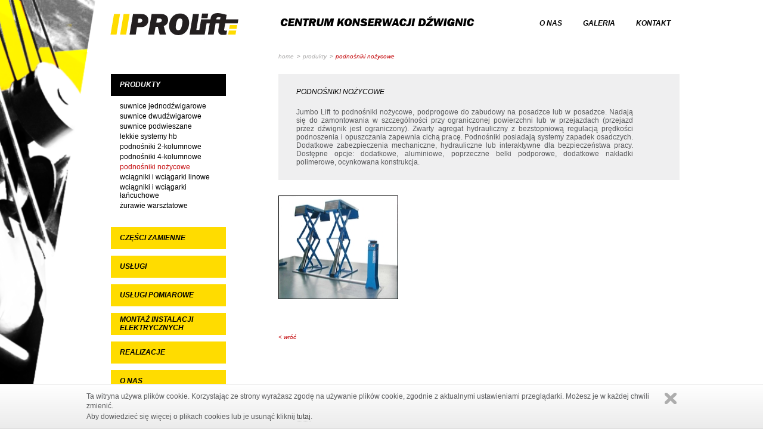

--- FILE ---
content_type: text/html; charset=utf-8
request_url: http://www.prolift-koszalin.pl/podnosniki-nozycowe
body_size: 3026
content:
<!DOCTYPE html PUBLIC "-//W3C//DTD XHTML 1.0 Strict//EN" "http://www.w3.org/TR/xhtml1/DTD/xhtml1-strict.dtd">
<html xmlns="http://www.w3.org/1999/xhtml">
<head>
<title>Podnośniki nożycowe :: PROlift Centrum Konserwacji Dźwignic</title>
<link rel="icon" type="image/png" href="/layouts/14/prolift.png" />
<meta name="description" content="" />
<meta http-equiv="Content-Type" content="text/html; charset=utf-8" />
<meta http-equiv="Content-Language" content="pl" />
<meta name="robots" content="all" />
<link href="/css/prolift.css" type="text/css" rel="stylesheet" />
<script type="text/javascript" src="https://ajax.googleapis.com/ajax/libs/jquery/1.7.2/jquery.min.js"></script>
<link rel="stylesheet" href="/assets/fancybox.css" type="text/css" media="screen" />
<script type="text/javascript" src="https://ajax.googleapis.com/ajax/libs/jquery/1.7.2/jquery.min.js"></script>
<script type="text/javascript" src="/assets/fancybox.js"></script>
<script type="text/javascript">
      $(function() {
         $("div.gallery a,a[rel=gallery]").fancybox({ 
            'transitionIn'        : 'none',
            'transitionOut'        : 'none',
            'titlePosition'     : 'over',
            'titleFormat'        : function(title, currentArray, currentIndex, currentOpts) {
                return '<span id="fancybox-title-over">Zdjęcie ' + (currentIndex + 1) + ' / ' + currentArray.length + (title.length ? ' &nbsp; ' + title : '') + '</span>';
            }
        });
        $("#menu ul ul .active").parent().parent().addClass('active');
      });
</script>
<script type="text/javascript" src="/themes/436/jquery.cycle.all.js"></script>
<script type="text/javascript" src="/themes/435/jquery.maximage.js"></script>
<script type="text/javascript" charset="utf-8">
  $(function(){
    $('#maximage').maximage({
      cycleOptions: {
		fx: 'fade',
        speed: 700, // Set the speed for CSS transitions in jQuery.maximage.css (lines 30 - 33)
		timeout: 4000
	  },
		fillElement: '#slider',
		backgroundSize: 'contain'
	});
  });
</script>

</head>

<body>

<div class="screen">

    <div class="top">
        <a href="/" title="Prolift Home"><img src="/themes/344/logo.png" /></a>
        <ul>
            <li><a href="/o-nas--8" title="Prolift o nas">o nas</a></li>
            <li><a href="/galeria--6" title="Prolift galeria">galeria</a></li>
            <li><a href="/kontakt--4" title="Prolift kontakt">kontakt</a></li>
        </ul>
    </div>

    <div id="slider" class="slider page-margin">
      <div id="maximage">
            
          <img src="/media/W1siZiIsIjIwMTMvMTIvMDgvMjBfMDlfMThfMzQ4XzAzLnBuZyJdXQ/03.png" alt="PROlift Centrum Konserwacji Dźwignic" />
            
          <img src="/media/W1siZiIsIjIwMTMvMTIvMDgvMjBfMDlfMjFfMTIyXzAyLnBuZyJdXQ/02.png" alt="PROlift Centrum Konserwacji Dźwignic" />
            
          <img src="/media/W1siZiIsIjIwMTMvMTIvMDgvMjBfMTNfMjFfMThfMDFfcy5wbmciXV0/01_s.png" alt="PROlift Centrum Konserwacji Dźwignic" />
        
      </div>
    </div>
    
    <div class="page">
    	<div class="menu" id="menu"><ul><li><a href="/produkty" title="Produkty">Produkty</a><ul><li><a href="/suwnice-jednodzwigarowe" title="Suwnice jednodźwigarowe">Suwnice jednodźwigarowe</a></li><li><a href="/suwnice-dwudzwigarowe" title="Suwnice dwudźwigarowe">Suwnice dwudźwigarowe</a></li><li><a href="/suwnice-podwieszane" title="Suwnice podwieszane">Suwnice podwieszane</a></li><li><a href="/lekkie-systemy-hb" title="Lekkie systemy HB">Lekkie systemy HB</a></li><li><a href="/podnosniki-2-kolumnowe" title="Podnośniki 2-kolumnowe">Podnośniki 2-kolumnowe</a></li><li><a href="/podnosniki-4-kolumnowe" title="Podnośniki 4-kolumnowe">Podnośniki 4-kolumnowe</a></li><li class="active"><a href="/podnosniki-nozycowe" title="Podnośniki nożycowe">Podnośniki nożycowe</a></li><li><a href="/wciagniki-i-wciagarki-linowe" title="Wciągniki i wciągarki linowe">Wciągniki i wciągarki linowe</a></li><li><a href="/wciagniki-i-wciagarki-lancuchowe" title="Wciągniki i wciągarki łańcuchowe">Wciągniki i wciągarki łańcuchowe</a></li><li><a href="/zurawie-warsztatowe" title="Żurawie warsztatowe">Żurawie warsztatowe</a></li></ul></li><li><a href="/czesci-zamienne" title="Części zamienne">Części zamienne</a></li><li><a href="/uslugi" title="Usługi">Usługi</a></li><li><a href="/uslugi-pomiarowe" title="Usługi pomiarowe">Usługi pomiarowe</a></li><li><a href="/montaz-instalacji-elektrycznych" title="Montaż instalacji elektrycznych">Montaż instalacji elektrycznych</a></li><li><a href="/realizacje" title="Realizacje">Realizacje</a></li><li><a href="/o-nas--8" title="O nas">O nas</a></li></ul></div>

        <div class="container">
        	
            <ul class="crumbs">
                <li><a href="/" title="Prolift home">home</a></li>
                <li><a href="/produkty">Produkty</a></li>
                <li class="active"><a href="/podnosniki-nozycowe">Podnośniki nożycowe</a></li>
            </ul>
            
            <div class="content">
            	<h1>Podnośniki nożycowe</h1>
                <p style="text-align: justify;">Jumbo Lift to podnośniki nożycowe, podprogowe do zabudowy na posadzce lub w posadzce. Nadają się do zamontowania w szczeg&oacute;lności przy ograniczonej powierzchni lub w przejazdach (przejazd przez dźwignik jest ograniczony). Zwarty agregat hydrauliczny z bezstopniową regulacją prędkości podnoszenia i opuszczania zapewnia cichą pracę. Podnośniki posiadają systemy zapadek osadczych. Dodatkowe zabezpieczenia mechaniczne, hydrauliczne lub interaktywne dla bezpieczeństwa pracy. Dostępne opcje: dodatkowe, aluminiowe, poprzeczne belki podporowe, dodatkowe nakładki polimerowe, ocynkowana konstrukcja.</p>

            </div>
            
            
            <div class="photos">
              
            	<a href="/media/W1siZiIsIjIwMTMvMTIvMDgvMjBfMTNfMjFfNDg1X2p1bWJvX2xpZnRfbnRfMTMwOTQzMTg1MS5qcGciXV0/jumbo-lift-nt-1309431851.jpg" rel="gallery"><img src="/media/W1siZiIsIjIwMTMvMTIvMDgvMjBfMTNfMjFfNDg1X2p1bWJvX2xpZnRfbnRfMTMwOTQzMTg1MS5qcGciXSxbInAiLCJ0aHVtYiIsIjE5OXgxNzJcdTAwM0UiXV0/jumbo-lift-nt-1309431851.jpg" alt="Podnośniki nożycowe" /></a>
              
              <div class="clear"></div>
            </div>
            
            
            <p class="back">
            <a href="javascript:history.back()">< wróć</a>
            
        </div>
        
        <div class="clear"></div>
        
        <div class="space"></div>
        
        <a href="/kontakt--4"><img src="/themes/353/tu-jestesmy.jpg" class="tu-jestesmy" /></a>
        
        <div class="clear"></div>
        
    </div>
    
    <div class="bottom">
        <img src="/themes/343/logo.gif" />
        <span>ul. Bema 6; 75-662 Koszalin</span>
        <span><a href="mailto:biuro@prolift-koszalin.pl">biuro@prolift-koszalin.pl</a></span>
    </div>
    
</div>

<div class="footer">
    <div class="foot">
        <span class="phone">tel. 696 424 184</span>
        <span class="copy">created by <a href="http://riocreativo.pl" title="Strony internetowe Słupsk">Rio Creativo</a></span>
        <span class="copy">2013 - PROLIFT</span>
        <div class="clear"></div>
    </div>
</div>
<script>
            (function(i,s,o,g,r,a,m){i['GoogleAnalyticsObject']=r;i[r]=i[r]||function(){
            (i[r].q=i[r].q||[]).push(arguments)},i[r].l=1*new Date();a=s.createElement(o),
            m=s.getElementsByTagName(o)[0];a.async=1;a.src=g;m.parentNode.insertBefore(a,m)
            })(window,document,'script','//www.google-analytics.com/analytics.js','ga');

            ga('create', 'UA-44871763-14','prolift-koszalin.pl');
            ga('send', 'pageview');

          </script>
<link rel="stylesheet" href="/assets/cookies.css" type="text/css" media="all" />
            <script type="text/javascript" src="/assets/cookies.js"></script>
</body>
</html>

--- FILE ---
content_type: text/css; charset=utf-8
request_url: http://www.prolift-koszalin.pl/css/prolift.css
body_size: 2529
content:
body{margin:0;background-color:#fff center top no-repeat}a{text-decoration:none}div{color:#58595b;font-family:Arial;font-size:12px}p{margin-top:15px;margin-bottom:0}img{border:0}.clear{clear:both}.left{float:left}.right{float:right}.center{text-align:center}.screen{margin:0 auto;width:100%;max-width:1000px;min-height:1021px;padding-bottom:140px;position:relative}.top{width:1000px;height:87px;margin:auto;background:url(/themes/339/bgl.png) 0 0 no-repeat;position:relative;z-index:3}.top img{position:absolute;top:22px;left:45px}.top ul{padding:0;margin:0;position:absolute;top:29px;right:15px}.top li{float:left;list-style:none;line-height:20px;margin:0;padding:0 0 0 35px;font-weight:bold;font-style:italic;text-transform:uppercase}.top li a{color:#000}.top li a:hover{color:#797246}.top li.active a{color:#c30609}.slider{padding:0;position:absolute;top:0;left:50%;z-index:2}.slider li{list-style:none;padding:0;margin:0;width:577px;height:1161px;border-left:1000px solid #000}.main-margin{margin:0 0 0 -312px}.page-margin{margin:0 0 0 -557px}.page{width:1000px;margin:auto;position:relative;z-index:1}.boxes{width:711px;float:right}.box{float:left;margin:0 0 80px 44px;width:193px;height:281px;color:#000;line-height:14px;overflow:hidden}.box a{display:block;color:#000;font-weight:bold;font-style:italic;text-transform:uppercase;margin-bottom:10px}.box a .foto{display:block;width:191px;height:190px;border-top:1px solid #000;border-right:1px solid #000;border-left:1px solid #000;background-position:0 0;background-repeat:no-repeat}.box a:hover{color:#fff}.box a:hover .foto{background-position:-191px 0}.box h1{display:table-cell;width:143px;height:37px;padding:0 35px 0 15px;vertical-align:middle;line-height:15px;font-size:12px;background:#ffdc00 url(/themes/338/ar.png) 173px 12px no-repeat;overflow-y:hidden}.box h1 img{float:right;margin:12px}.box a:hover h1{background-color:#000}.produkty{background-image:url(/themes/349/produkty.jpg)}.czesci-zamienne{background-image:url(/themes/345/czesci-zamienne.jpg)}.uslugi{background-image:url(/themes/357/uslugi.jpg)}.uslugi-pomiarowe{background-image:url(/themes/355/uslugi-pomiarowe.jpg)}.montaz-instalacji{background-image:url(/themes/356/montaz-instalacji.jpg)}.realizacje{background-image:url(/themes/354/realizacje.jpg)}.tu-jestesmy{display:block;float:right;border:1px solid #000;margin-top:30px}.bottom{width:838px;height:55px;font-style:italic;font-weight:bold;color:#000;font-size:13px;position:absolute;bottom:0;left:50%;margin-left:-338px}.bottom img{float:left}.bottom a{color:#000}.bottom a:hover{color:#797246}.bottom span{padding-left:40px;float:left;margin-top:29px}.footer{width:100%;height:47px;background-color:#000;position:relative;z-index:4}.foot{width:1000px;margin:auto;line-height:47px;background-color:#000}.phone{float:left;margin-left:156px;color:#ffdc00;font-size:18px;font-style:italic}.copy{float:right;font-size:10px;color:#707070;font-style:italic;padding-left:100px}.copy a{color:#707070}.copy a:hover{color:#fff}.menu{float:left;margin:37px 0 0 46px;width:193px}.menu ul{margin:0;padding:0}.menu li{display:block;list-style:none;padding:0;margin:0 0 11px 0;font-size:12px;font-weight:bold;font-style:italic;text-transform:uppercase}.menu li a{display:table-cell;width:163px;padding:0 15px;height:37px;vertical-align:middle;color:#000;background-color:#ffdc00}.menu li a:hover{color:#585757}.menu li.active a{color:#fff;background-color:#000}.menu li ul{margin:0;padding:10px 15px 15px 15px;display:none}.menu li.active ul{display:block}.menu li ul li{background-color:transparent;font-weight:normal;font-style:normal;text-transform:lowercase;margin:0 0 3px 0}.menu li.active ul li a{display:block;height:auto;padding:0;background-color:#fff;color:#000}.menu li.active ul li a:hover{color:#585757}.menu li.active ul li.active a{color:#c30609}.container{width:720px;float:right}.crumbs{width:673px;height:37px;padding:0 0 0 47px;margin:0;display:table-cell}.crumbs li{display:inline-block;list-style:none;padding:0 2px 0 10px;margin:0;font-size:10px;font-style:italic;text-transform:lowercase;background:url(/themes/337/arc.gif) left center no-repeat}.crumbs li:first-child{background:none;padding-left:0}.crumbs li a{color:#aeadad}.crumbs li a:hover{color:#000}.crumbs li.active a{color:#c30609}.product{margin-bottom:15px;padding-left:47px}.product a{display:block;height:100px;background-color:#efeff0;font-size:11px;color:#58595b;line-height:15px;overflow:hidden}.product a h1{font-size:12px;color:#000;font-weight:bold;margin:0 0 7px 23px;padding-top:15px}.product a img{float:left;width:88px;height:84px;background-color:#000;padding:1px;border:7px solid #fff;margin-right:23px}.more{display:block;float:right;width:31px;height:100px;border-left:7px solid #fff;margin-left:68px;background-image:url(/themes/346/more.gif);background-position:0 0;background-repeat:no-repeat}.product a:hover{color:#000}.product a:hover h1{color:#c30609}.product a:hover .more{background-position:-31px 0}.description{display:block;padding-left:23px}.back{margin-top:30px;padding-left:47px}.back a{color:#c30609;font-size:10px;font-style:italic}.back a:hover{color:#000}.space{height:50px}.content{padding:23px 78px 23px 30px;background-color:#efeff0;margin:0 0 26px 47px}.container h1{text-transform:uppercase;color:#000;font-style:italic;font-size:12px;font-weight:normal;margin:0 0 20px 0}.photos{padding-left:12px}.photos img{margin:0 0 26px 35px;float:left;border:1px solid #000;width:199px;height:172px}.title{padding:11px 0 13px 47px}.collection ul{padding:0;margin:0}.collection li{list-style:none;float:left;padding:0;margin:0 0 36px 47px;width:193px;height:232px;overflow:hidden}.collection li a{display:block;height:232px;color:#000;background:url(/themes/336/ar.gif) 172px 203px no-repeat}.collection li img{display:block;border:1px solid #000;margin-bottom:10px}.collection li span{display:block;width:160px}.collection li a:hover{color:#c30609}.gallery{padding-left:22px}.gallery img{float:left;width:143px;height:140px;margin:0 0 25px 25px;border:1px solid #000}.contact{padding:0 0 23px 0;margin:0 0 26px 47px;font-size:18px;color:#000}.contact img{float:right;border:1px solid #000}.contact iframe{margin:35px 0 23px 0;border:1px solid #000}


#slider {width: 577px;padding: 0;
position: absolute;
top: 0;
left: 0;
z-index: 2;
overflow: hidden;height:1161px;}

.black{
    top:0;
    bottom:0;
    width: 150px;
    left: -450px;
    background:#000;
    position:absolute;
}
 
#maximage {
	position:relative !important;
}
.mc-hide-scrolls{
    overflow:hidden;
}

body .mc-cycle {
	height:100%;
	left:0;
	overflow:hidden;
	position:fixed;
	top:0;
	width:100%;
	z-index:-1;
}

div.mc-image {
	/*NOTE: Mozilla flickers when fading and using 'all', so we have to be specific with what property we want to transition:
	 	If you are using fading transitions, use 'opacity: */
	-webkit-transition: opacity 1s ease-in-out; 
	-moz-transition: opacity 1s ease-in-out; 
	-o-transition: opacity 1s ease-in-out; 
	transition: opacity 1s ease-in-out;
	
	/*If you are using horizontal slide transitions, use the following CSS:
	-webkit-transition: left 1s ease-in-out; 
	-moz-transition: left 1s ease-in-out; 
	-o-transition: left 1s ease-in-out; 
	transition: left 1s ease-in-out;*/
	
	-webkit-background-size: cover;
	-moz-background-size: cover;
	-o-background-size: cover;
	background-size: cover;
	background-position:center center;
	background-repeat:no-repeat;
	height:100%;
	overflow:hidden;
	width:100%;
}

.mc-old-browser .mc-image {
	overflow:hidden;
}

--- FILE ---
content_type: text/css
request_url: http://www.prolift-koszalin.pl/assets/cookies.css
body_size: 1157
content:
#cookiesBar{border-top:1px solid #d7d7d7;border-bottom:1px solid #d7d7d7;color:#414141 !important;font:400 normal 11px/1em Arial,sans-serif;width:100%;padding:10px 0;position:fixed;bottom:0;left:0;z-index:9999;background:#ebebeb;background-image:-webkit-gradient(linear, 0 0, 0 100%, color-stop(0%, #fff), color-stop(100%, #ebebeb));background-image:-webkit-linear-gradient(#fff, #ebebeb);background-image:-moz-linear-gradient(#fff, #ebebeb);background-image:-o-linear-gradient(#fff, #ebebeb);background-image:-ms-linear-gradient(#fff, #ebebeb);filter:progid:DXImageTransform.Microsoft.gradient(startColorstr=#ffffff, endColorstr=#ebebeb);background-image:linear-gradient(#fff, #ebebeb);line-height:1.5em}#cookiesBar a{color:#414141;border-bottom:1px dotted #aeaeae}#cookiesBar a:hover{color:#aeaeae}#cookiesBar p{margin:2px 0}#cookiesBarWrap{width:75%;padding-right:30px;margin:0 auto;position:relative}#cookiesBarClose{display:block;width:20px;height:19px;background:url(/assets/btn-close.png) 0 0 no-repeat;text-indent:-999em;position:absolute;top:2px;right:0}a#cookiesBarClose{border:0}#cookiesBarClose:hover{background-position:-30px 0}


--- FILE ---
content_type: text/plain
request_url: https://www.google-analytics.com/j/collect?v=1&_v=j102&a=259844147&t=pageview&_s=1&dl=http%3A%2F%2Fwww.prolift-koszalin.pl%2Fpodnosniki-nozycowe&ul=en-us%40posix&dt=Podno%C5%9Bniki%20no%C5%BCycowe%20%3A%3A%20PROlift%20Centrum%20Konserwacji%20D%C5%BAwignic&sr=1280x720&vp=1280x720&_u=IEBAAAABAAAAACAAI~&jid=138818341&gjid=566971982&cid=192828685.1768442858&tid=UA-44871763-14&_gid=492734696.1768442858&_r=1&_slc=1&z=1313686293
body_size: -286
content:
2,cG-Q83JYW4CBN

--- FILE ---
content_type: application/javascript
request_url: http://www.prolift-koszalin.pl/assets/cookies.js
body_size: 2036
content:
!function(e){"function"==typeof define&&define.amd?define(["jquery"],e):e(jQuery)}(function(e){function t(e){return e}function n(e){return decodeURIComponent(e.replace(o," "))}function i(e){0===e.indexOf('"')&&(e=e.slice(1,-1).replace(/\\"/g,'"').replace(/\\\\/g,"\\"));try{return r.json?JSON.parse(e):e}catch(t){}}var o=/\+/g,r=e.cookie=function(o,s,a){if(void 0!==s){if(a=e.extend({},r.defaults,a),"number"==typeof a.expires){var l=a.expires,c=a.expires=new Date;c.setDate(c.getDate()+l)}return s=r.json?JSON.stringify(s):s+"",document.cookie=[r.raw?o:encodeURIComponent(o),"=",r.raw?s:encodeURIComponent(s),a.expires?"; expires="+a.expires.toUTCString():"",a.path?"; path="+a.path:"",a.domain?"; domain="+a.domain:"",a.secure?"; secure":""].join("")}for(var u=r.raw?t:n,d=document.cookie.split("; "),h=o?void 0:{},f=0,p=d.length;p>f;f++){var m=d[f].split("="),g=u(m.shift()),E=u(m.join("="));if(o&&o===g){h=i(E);break}o||(h[g]=i(E))}return h};r.defaults={},e.removeCookie=function(t,n){return void 0!==e.cookie(t)?(e.cookie(t,"",e.extend(n,{expires:-1})),!0):!1}}),function(e){e.divanteCookies={render:function(){var t="";t+='<div id="cookiesBar"><div id="cookiesBarWrap"><p>Ta witryna używa plików cookie. Korzystając ze strony wyrażasz zgodę na używanie plików cookie, zgodnie z aktualnymi ustawieniami przeglądarki. Możesz je w każdej chwili zmienić.</p><p>Aby dowiedzieć się więcej o plikach cookies lub je usunąć kliknij <a href="http://wszystkoociasteczkach.pl/" target="_blank">tutaj</a>.</p><a id="cookiesBarClose" href="#" title="Zamknij">Zamknij</a></div></div>',e.cookie("cookie")||(e("body").append(t),e.fn.delegate?e("#cookiesBar").delegate("#cookiesBarClose","click",function(t){e.divanteCookies.closeCallback(t)}):e("#cookiesBarClose").bind("click",function(t){e.divanteCookies.closeCallback(t)}))},closeCallback:function(t){return e("#cookiesBar").fadeOut(),e.cookie("cookie")||e.cookie("cookie",!0,{path:"/",expires:30}),t.preventDefault(),!1}}}(jQuery),jQuery.divanteCookies.render();